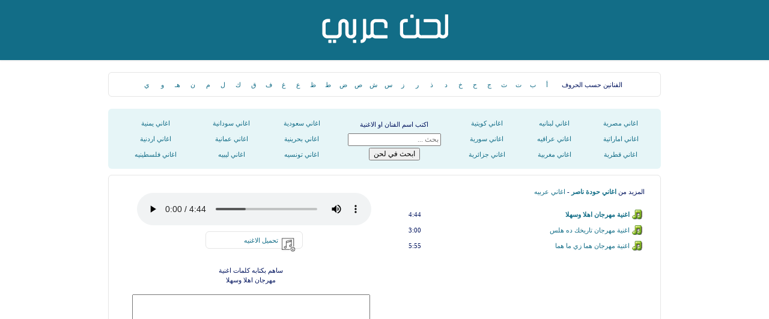

--- FILE ---
content_type: text/html; charset=UTF-8
request_url: https://www.arabmelody.net/audio/617e8395d41e
body_size: 3682
content:
<!DOCTYPE html PUBLIC "-//W3C//DTD XHTML 1.0 Transitional//EN" "http://www.w3.org/TR/xhtml1/DTD/xhtml1-transitional.dtd">
<html xmlns:og="http://opengraphprotocol.org/schema/"
xmlns:fb="http://www.facebook.com/2008/fbml" lang="ar-EG" dir="rtl">

<head>
<meta http-equiv="Content-Type" content="text/html; charset=utf-8">
<meta http-equiv="imagetoolbar" content="no" />
<title>اغنية مهرجان اهلا وسهلا -  لحن عربي</title>
<link rel="manifest" href="/manifest.json" />
<link type="image/x-icon" href="https://www.arabmelody.net/index.png" rel="icon">
<link rel="StyleSheet" href="https://www.arabmelody.net/style/style.css" type="text/css">
<script type="text/javascript" src="https://partner.googleadservices.com/gampad/google_service.js"></script>
<meta name="keywords" content="تحميل, استماع, كلمات, اغنية, مهرجان اهلا وسهلا, حودة ناصر, مهرجان اهلا وسهلا حودة ناصر, حودة ناصر مهرجان اهلا وسهلا, اغنية مهرجان اهلا وسهلا, مهرجان اهلا وسهلا mp3">
<meta NAME="DESCRIPTION" content="اسمع وحمل اغنية مهرجان اهلا وسهلا mp3 واغاني حودة ناصر من موقع اغاني لحن عربي">
<meta NAME="ROBOTS" content="INDEX, FOLLOW">
<meta property="og:title" content="اغنية مهرجان اهلا وسهلا" />
<meta property="og:type" content="song" />
<meta property="og:url" content="https://www.arabmelody.net/audio/617e8395d41e" />
<meta property="og:image" content="https://lss3.arabmelody.net/singers/3979.jpg" />
<meta property="og:site_name" content="ArabMelody" />
<meta property="fb:page_id" content="296615967103604" />
<link rel="alternate" media="only screen and (max-width: 640px)" href="https://m.arabmelody.net/audio/617e8395d41e" >
</head><body>
	<script>
	  (function(i,s,o,g,r,a,m){i["GoogleAnalyticsObject"]=r;i[r]=i[r]||function(){
	  (i[r].q=i[r].q||[]).push(arguments)},i[r].l=1*new Date();a=s.createElement(o),
	  m=s.getElementsByTagName(o)[0];a.async=1;a.src=g;m.parentNode.insertBefore(a,m)
	  })(window,document,"script","https://www.google-analytics.com/analytics.js","ga");

	  ga("create", "UA-4862364-40", "auto");
	  ga("send", "pageview");

	</script>
	<!--
	<script type="text/javascript">
	window.document.write('<iframe marginwidth="1" marginheight="1" width="1" scrolling="no" border="0" frameborder="0" height="1" src="https://www.arabmelody.net/chat/chat.php"></iframe>');
	</script>
	-->
		<div class="l7n-top">
		<div class="l7n-wrapper top-bg">
			<div align="left" style="padding-left:20px;"><br/>
			<!--<a class="l7n-menu" href="https://www.sarkimiz.com/" target="_blank">Şarkımız اغاني تركيه</a>-->
			</div>
			<div align="center">
				<a href="https://www.arabmelody.net/">
				<img title="موقع لحن" alt="اغاني لحن" src="https://www.arabmelody.net/images/logo.png"></a></div>
		</div>
	</div>
		<div class="l7n-wrapper content">
				<div class="l7n-tools border-radius">
				<div class="blog-tool-wrapp caption">
				<div class="centered">
	    <table width="90%" border="0" cellspacing="0" cellpadding="0" align="center" height="28">
      <tr>
        <td width="150">الفنانين حسب الحروف</td>
        <td width="27"><a href="https://www.arabmelody.net/letter1">أ</a></td>
        <td width="27"><a href="https://www.arabmelody.net/letter2">ب</a></td>
        <td width="27"><a href="https://www.arabmelody.net/letter3">ت</a></td>
        <td width="27"><a href="https://www.arabmelody.net/letter4">ث</a></td>
        <td width="27"><a href="https://www.arabmelody.net/letter5">ج</a></td>
        <td width="27"><a href="https://www.arabmelody.net/letter6">ح</a></td>
        <td width="27"><a href="https://www.arabmelody.net/letter7">خ</a></td>
        <td width="27"><a href="https://www.arabmelody.net/letter8">د</a></td>
        <td width="27"><a href="https://www.arabmelody.net/letter9">ذ</a></td>
        <td width="27"><a href="https://www.arabmelody.net/letter10">ر</a></td>
        <td width="27"><a href="https://www.arabmelody.net/letter11">ز</a></td>
        <td width="27"><a href="https://www.arabmelody.net/letter12">س</a></td>
        <td width="27"><a href="https://www.arabmelody.net/letter13">ش</a></td>
        <td width="27"><a href="https://www.arabmelody.net/letter14">ص</a></td>
        <td width="27"><a href="https://www.arabmelody.net/letter15">ض</a></td>
        <td width="27"><a href="https://www.arabmelody.net/letter16">ط</a></td>
        <td width="27"><a href="https://www.arabmelody.net/letter17">ظ</a></td>
        <td width="27"><a href="https://www.arabmelody.net/letter18">ع</a></td>
        <td width="27"><a href="https://www.arabmelody.net/letter19">غ</a></td>
        <td width="28"><a href="https://www.arabmelody.net/letter20">ف</a></td>
        <td width="28"><a href="https://www.arabmelody.net/letter21">ق</a></td>
        <td width="28"><a href="https://www.arabmelody.net/letter22">ك</a></td>
        <td width="28"><a href="https://www.arabmelody.net/letter23">ل</a></td>
        <td width="28"><a href="https://www.arabmelody.net/letter24">م</a></td>
        <td width="28"><a href="https://www.arabmelody.net/letter25">ن</a></td>
        <td width="28"><a href="https://www.arabmelody.net/letter26">هـ</a></td>
        <td width="28"><a href="https://www.arabmelody.net/letter27">و</a></td>
        <td width="28"><a href="https://www.arabmelody.net/letter28">ي</a></td>
      </tr>
    </table></div>
					</div>
			</div>
			<!--<div class="ramadan-banner"></div>-->
			<div class="clear"></div>
	<div class="ads">		
	<!--<iframe src="https://www.arabmelody.net/ads/728x90.php" width="728" height="90" scrolling="no" frameborder="0" marginheight="0" marginwidth="0" sandbox="allow-scripts allow-popups"></iframe>
	<script async src="//pagead2.googlesyndication.com/pagead/js/adsbygoogle.js"></script>
		<ins class="adsbygoogle"
			 style="display:inline-block;width:728px;height:90px"
			 data-ad-client="ca-pub-8446606647876391"
			 data-ad-slot="5593292874"></ins>
		<script>
			 (adsbygoogle = window.adsbygoogle || []).push({});
		</script>-->
	</div>		
	<div class="l7n-s-block border-radius">
	<div class="centered">
		<table border="0" width="100%">
		<tr>
			<td><a title="اغاني مصرية" href="https://www.arabmelody.net/cat/egyptian_songs">اغاني مصرية</a></td>
			<td><a title="اغاني لبنانيه" href="https://www.arabmelody.net/cat/lebanese_songs">اغاني لبنانيه</a></td>
			<td><a title="اغاني كويتيه" href="https://www.arabmelody.net/cat/kuwaiti_songs">اغاني كويتية</a></td>
			<td rowspan="3" width="190">
			<form action="/search.php">
			اكتب اسم الفنان او الاغنية
			<input id="search" name="search" placeholder="بحث ..." type="text">
			<input type="submit" dir="rtl" value="ابحث في لحن"></form>
			</td>
			<td><a title="اغاني سعودية" href="https://www.arabmelody.net/cat/saudi_songs">اغاني سعودية</a></td>
			<td><a title="اغاني سودانية" href="https://www.arabmelody.net/cat/sudanese_songs">اغاني سودانية</a></td>
			<td><a title="اغاني يمنية" href="https://www.arabmelody.net/cat/yemeni_songs">اغاني يمنية</a></td>
		</tr>
		<tr>
			<td><a title="اغاني إماراتيه" href="https://www.arabmelody.net/cat/emirati_songs">اغاني اماراتية</a></td>
			<td><a title="اغاني عراقيه" href="https://www.arabmelody.net/cat/iraqi_songs">اغاني عراقيه</a></td>
			<td><a title="اغاني سورية" href="https://www.arabmelody.net/cat/syrian_songs">اغاني سورية</a></td>
			<td><a title="اغاني بحرينية" href="https://www.arabmelody.net/cat/bahraini_songs">اغاني بحرينية</a></td>
			<td><a title="اغاني عمانية" href="https://www.arabmelody.net/cat/omani_songs">اغاني عمانية</a></td>
			<td><a title="اغاني اردنية" href="https://www.arabmelody.net/cat/jordanian_songs">اغاني اردنية</a></td>
		</tr>
		<tr>
			<td><a title="اغاني قطرية" href="https://www.arabmelody.net/cat/qatari_songs">اغاني قطرية</a></td>
			<td><a title="اغاني مغربية" href="https://www.arabmelody.net/cat/moroccan_songs">اغاني مغربية</a></td>
			<td><a title="اغاني جزائرية" href="https://www.arabmelody.net/cat/algerian_songs">اغاني جزائرية</a></td>
			<td><a title="اغاني تونسيه" href="https://www.arabmelody.net/cat/tunisian_songs">اغاني تونسيه</a></td>
			<td><a title="اغاني ليبيه" href="https://www.arabmelody.net/cat/libyan_songs">اغاني ليبيه</a></td>
			<td><a title="اغاني فلسطينيه" href="https://www.arabmelody.net/cat/palestinian_songs">اغاني فلسطينيه</a></td>		
		</tr>
	</table>
	</div>
	</div>

    <table cellSpacing="0" cellPadding="0" width="920" border="0" align="right">
      <tr><td valign="top">
		<div class="l7n-tools border-radius"><script src="https://www.arabmelody.net/lyrics/ajaxPost.js" type="text/javascript"></script>
	  <script src="https://www.arabmelody.net/js/jquery-2.2.0.js"></script>
	  <script src="https://www.arabmelody.net/js/audioPlayer.js"></script>

	<table border="0" width="98%" align=center>
		<tr>
			<td valign="top">
			<table border="0" width="98%" align="center" cellspacing="5">
			<tr>
			<td height=30>المزيد من <a href="https://www.arabmelody.net/audios/4208b267"><B>اغاني حودة ناصر</B></a> - <a href="https://www.arabmelody.net/cat/arabic_songs">اغاني عربيه</a></td>
			</tr>
			<tr>
			<td>
			   <ul id="playlist">
			<li class="current-song" data-mp3="https://lss2.arabmelody.net/3979/ArabMelody_net_101242.mp3" data-title="اغنية مهرجان اهلا وسهلا -  لحن عربي" data-id="617e8395d41e">
			<div class="plItem">
			<div class="plTitle"><a target="_self" href="https://www.arabmelody.net/audio/617e8395d41e">اغنية مهرجان اهلا وسهلا</a> </div>
			<div class="plDown"></div>
			<div class="plLength">4:44</div>
			</div></li><li data-mp3="https://lss2.arabmelody.net/3979/ArabMelody_net_101713.mp3" data-title="اغنية مهرجان تاريخك ده هلس - حودة ناصر - لحن عربي" data-id="79536d0fb8f8">
	<div class="plItem">
	<div class="plTitle"><a href="https://www.arabmelody.net/audio/79536d0fb8f8">اغنية مهرجان تاريخك ده هلس</a> </div>
	<div class="plLength">3:00</div>
	</div></li><li data-mp3="https://lss2.arabmelody.net/3979/ArabMelody_net_101413.mp3" data-title="اغنية مهرجان هما زي ما هما - حودة ناصر - لحن عربي" data-id="80449db514a2">
	<div class="plItem">
	<div class="plTitle"><a href="https://www.arabmelody.net/audio/80449db514a2">اغنية مهرجان هما زي ما هما</a> </div>
	<div class="plLength">5:55</div>
	</div></li></ul>
  </td>
	</tr></table></td>
		<td width="450" valign="top">
			<table border="0" align="center">
			<tr>
				<td align="center">		
				<!--<script async src="//pagead2.googlesyndication.com/pagead/js/adsbygoogle.js"></script>
				<ins class="adsbygoogle"
					 style="display:inline-block;width:300px;height:250px"
					 data-ad-client="ca-pub-8446606647876391"
					 data-ad-slot="2596937642"></ins>
				<script>
					 (adsbygoogle = window.adsbygoogle || []).push({});
				</script>	-->			
				
				<!--<iframe src="https://www.arabmelody.net/ads/300x250.php" width="300" height="250" scrolling="no" frameborder="0" marginheight="0" marginwidth="0" sandbox="allow-scripts allow-popups"></iframe>-->
				<!-- /7336015/Listen250 
				<div id="div-gpt-ad-1458635767523-1" style="height:250px; width:300px;">
				<script type="text/javascript">
				googletag.cmd.push(function() { googletag.display("div-gpt-ad-1458635767523-1"); });
				</script>
				</div>-->
				</td>
			</tr>			
			<tr>
				<td align="center">
				<br />
				
				</td>
			</tr>			
			<tr>
				<td align="center">		
				<audio autoplay="" src="" controls="" preload="" id="audioPlayer">
				Sorry, your browser does not support html5!
				</audio>
				<script>
				audioPlayer();
				</script>				
				<br />
				<div class="l7n-tools border-radius" style="width:150px;">
				<div class="l7n-tool-wrapp">
					<span class="l7n-icons"><img src="https://www.arabmelody.net/images/mp3d.png" alt="تحميل الاغنيه" border="0" width="25px"></span></div>
				<div class="l7n-tool-wrapp caption"><a href="https://lss2.arabmelody.net/3979/ArabMelody_net_101242.mp3" id="dlink" target="_blank">تحميل الاغنيه</a></div>
				<div class="clear">
				</div>
				</div>
				</td>
			</tr>
			<tr>
				<td align="center">		 
				<br /><div id="lyrics"><form method="post" name="ajaxform1">
		ساهم بكتابه كلمات اغنية <br />مهرجان اهلا وسهلا<br /><br />
		<div id="response1">
		<input type="hidden" name="songid" size="20" id="ajax1" value="101242">
		<textarea name="text" id="ajax1" style="width: 390px; height: 250px;"></textarea><br>
		<input type="button" onclick="ajaxPost('https://www.arabmelody.net/lyrics/write.php?op=add', 'ajaxform1', 'ajax1', 'response1');" value="حفظ الكلمات" >
		</div>
		</form></div><br />
				</td>
			</tr>				
			</table>
			<br />
		</td>
	</tr>
</table>			</div>
			</td>
	</tr>
</table>
<div class="clear"></div>
</div>

<div class="l7n-footer">
	<div align="left" dir="ltr" style="float:left;width:35%;">
		© 2012-2026 arabmelody.net All rights reserved.</div>
	<div align="right" style="float:right;width:60%;">
		<!--<a href="http://www.arabmelody.net/about.php">عن لحن</a><span>&nbsp; |&nbsp; </span>
		<a href="http://www.arabmelody.net/ads.php">اعلن معنا</a><span>--></div>
	<div class="clear"></div>
</div>

<script defer src="https://static.cloudflareinsights.com/beacon.min.js/vcd15cbe7772f49c399c6a5babf22c1241717689176015" integrity="sha512-ZpsOmlRQV6y907TI0dKBHq9Md29nnaEIPlkf84rnaERnq6zvWvPUqr2ft8M1aS28oN72PdrCzSjY4U6VaAw1EQ==" data-cf-beacon='{"version":"2024.11.0","token":"3ed1c942fb3b496d8632fdf5c023449e","r":1,"server_timing":{"name":{"cfCacheStatus":true,"cfEdge":true,"cfExtPri":true,"cfL4":true,"cfOrigin":true,"cfSpeedBrain":true},"location_startswith":null}}' crossorigin="anonymous"></script>
</body>
</html> 

--- FILE ---
content_type: application/javascript
request_url: https://www.arabmelody.net/js/audioPlayer.js
body_size: -6
content:
        function audioPlayer(){
            var currentSong = 0;
            $("#audioPlayer")[0].src = $("#playlist li").data("mp3");
            $("#audioPlayer")[0].play();
            $("#playlist li").click(function(e){
               e.preventDefault(); 
			   document.title = $(this).data("title");
			   history.pushState(null, null, $(this).data("id"));
               $("#audioPlayer")[0].src = $(this).data("mp3");
               $("#audioPlayer")[0].play();
			   document.getElementById("dlink").href = $(this).data('mp3');
			   document.getElementById("lyrics").innerHTML = ""; 
               $("#playlist li").removeClass("current-song");
                currentSong = $(this).index();
                $(this).addClass("current-song");
            });
            
			$("#audioPlayer")[0].addEventListener("ended", function(){
				currentSong++;
				if(currentSong == $("#playlist li").length)
					currentSong = 0;
				$("#playlist li").removeClass("current-song");
				$("#playlist li:eq("+currentSong+")").addClass("current-song");
				var obj = $("#playlist li")[currentSong];
				document.getElementById("dlink").href = $(obj).data('mp3');
				document.title = $(obj).data("title");
				history.pushState(null, null, $(obj).data("id"));
				$("#audioPlayer")[0].src = $(obj).data('mp3');
				$("#audioPlayer")[0].play();
				document.getElementById("lyrics").innerHTML = ""; 
			});
		}

